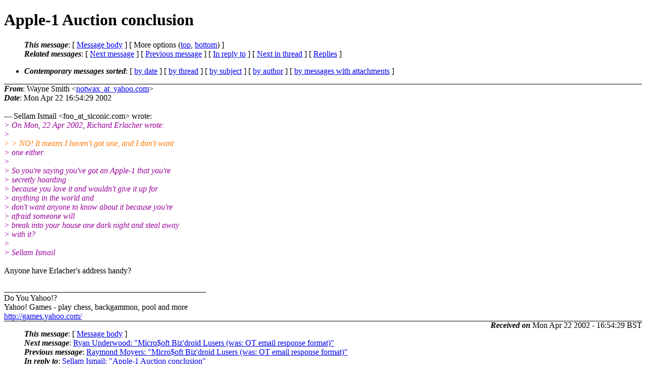

--- FILE ---
content_type: text/html; charset=UTF-8
request_url: http://ana-3.lcs.mit.edu/~jnc/cctalk/2002-April/2767.html
body_size: 6967
content:
<?xml version="1.0" encoding="US-ASCII"?>
<!DOCTYPE html PUBLIC "-//W3C//DTD XHTML 1.0 Strict//EN"
    "http://www.w3.org/TR/xhtml1/DTD/xhtml1-strict.dtd">
<html xmlns="http://www.w3.org/1999/xhtml" lang="en">
<head>
<meta http-equiv="Content-Type" content="text/html; charset=US-ASCII" />
<meta name="generator" content="hypermail 2.3.0, see http://www.hypermail-project.org/" />
<title>Apple-1 Auction conclusion from Wayne Smith on 2002-04-22 (2002-April)</title>
<meta name="Author" content="Wayne Smith (notwax_at_yahoo.com)" />
<meta name="Subject" content="Apple-1 Auction conclusion" />
<meta name="Date" content="2002-04-22" />
<style type="text/css">
/*<![CDATA[*/
/* To be incorporated in the main stylesheet, don't code it in hypermail! */
body {color: black; background: #ffffff}
dfn {font-weight: bold;}
pre { background-color:inherit;}
.head { border-bottom:1px solid black;}
.foot { border-top:1px solid black;}
th {font-style:italic;}
table { margin-left:2em;}map ul {list-style:none;}
#mid { font-size:0.9em;}
#received { float:right;}
address { font-style:inherit ;}
/*]]>*/
.quotelev1 {color : #990099}
.quotelev2 {color : #ff7700}
.quotelev3 {color : #007799}
.quotelev4 {color : #95c500}
.period {font-weight: bold}
</style>
</head>
<body>
<div class="head">
<h1>Apple-1 Auction conclusion</h1>
<!-- received="Mon Apr 22 16:54:29 2002" -->
<!-- isoreceived="20020422155429" -->
<!-- sent="Mon Apr 22 16:54:29 2002" -->
<!-- isosent="20020422155429" -->
<!-- name="Wayne Smith" -->
<!-- email="notwax_at_yahoo.com" -->
<!-- subject="Apple-1 Auction conclusion" -->
<!-- id="20020422215429.18575.qmail_at_web13004.mail.yahoo.com" -->
<!-- charset="US-ASCII" -->
<!-- inreplyto="Pine.LNX.4.33.0204221133580.23753-100000_at_siconic.com" -->
<!-- expires="-1" -->
<map id="navbar" name="navbar">
<ul class="links">
<li>
<dfn>This message</dfn>:
[ <a href="#start2767" name="options1" id="options1" tabindex="1">Message body</a> ]
 [ More options (<a href="#options2">top</a>, <a href="#options3">bottom</a>) ]
</li>
<li>
<dfn>Related messages</dfn>:
<!-- unext="start" -->
[ <a href="2768.html" accesskey="d" title="Ryan Underwood: &quot;Micro$oft Biz&#0039;droid Lusers (was: OT email response format)&quot;">Next message</a> ]
[ <a href="2766.html" title="Raymond Moyers: &quot;Micro$oft Biz&#0039;droid Lusers (was: OT email response format)&quot;">Previous message</a> ]
[ <a href="2756.html" title="Sellam Ismail: &quot;Apple-1 Auction conclusion&quot;">In reply to</a> ]
<!-- unextthread="start" -->
[ <a href="2787.html" accesskey="t" title="Richard Erlacher: &quot;Apple-1 Auction conclusion&quot;">Next in thread</a> ]
 [ <a href="#replies">Replies</a> ]
<!-- ureply="end" -->
</li>
</ul>
</map>
<ul class="links">
<li><a name="options2" id="options2"></a><dfn>Contemporary messages sorted</dfn>: [ <a href="date.html#msg2767" title="Contemporary messages by date">by date</a> ] [ <a href="index.html#msg2767" title="Contemporary discussion threads">by thread</a> ] [ <a href="subject.html#msg2767" title="Contemporary messages by subject">by subject</a> ] [ <a href="author.html#msg2767" title="Contemporary messages by author">by author</a> ] [ <a href="attachment.html" title="Contemporary messages by attachment">by messages with attachments</a> ]</li>
</ul>
</div>
<!-- body="start" -->
<div class="mail">
<address class="headers">
<span id="from">
<dfn>From</dfn>: Wayne Smith &lt;<a href="mailto:notwax_at_yahoo.com?Subject=Re%3A%20Apple-1%20Auction%20conclusion">notwax_at_yahoo.com</a>&gt;
</span><br />
<span id="date"><dfn>Date</dfn>: Mon Apr 22 16:54:29 2002</span><br />
</address>
<br />
--- Sellam Ismail &lt;foo_at_siconic.com&gt; wrote:
<br />
<em class="quotelev1">&gt; On Mon, 22 Apr 2002, Richard Erlacher wrote:
</em><br />
<em class="quotelev1">&gt; 
</em><br />
<em class="quotelev2">&gt; &gt; NO!  It means I haven't got one, and I don't want
</em><br />
<em class="quotelev1">&gt; one either.
</em><br />
<em class="quotelev1">&gt; 
</em><br />
<em class="quotelev1">&gt; So you're saying you've got an Apple-1 that you're
</em><br />
<em class="quotelev1">&gt; secretly hoarding
</em><br />
<em class="quotelev1">&gt; because you love it and wouldn't give it up for
</em><br />
<em class="quotelev1">&gt; anything in the world and
</em><br />
<em class="quotelev1">&gt; don't want anyone to know about it because you're
</em><br />
<em class="quotelev1">&gt; afraid someone will
</em><br />
<em class="quotelev1">&gt; break into your house one dark night and steal away
</em><br />
<em class="quotelev1">&gt; with it?
</em><br />
<em class="quotelev1">&gt; 
</em><br />
<em class="quotelev1">&gt; Sellam Ismail                                       
</em><br />
<br />Anyone have Erlacher's address handy?
<br />
<br />__________________________________________________
<br />
Do You Yahoo!?
<br />
Yahoo! Games - play chess, backgammon, pool and more
<br />
<a href="http://games.yahoo.com/">http://games.yahoo.com/</a>
<br />
<span id="received"><dfn>Received on</dfn> Mon Apr 22 2002 - 16:54:29 BST</span>
</div>
<!-- body="end" -->
<div class="foot">
<map id="navbarfoot" name="navbarfoot" title="Related messages">
<ul class="links">
<li><dfn>This message</dfn>: [ <a href="#start2767">Message body</a> ]</li>
<!-- lnext="start" -->
<li><dfn>Next message</dfn>: <a href="2768.html" title="Next message in the list">Ryan Underwood: "Micro$oft Biz&#0039;droid Lusers (was: OT email response format)"</a></li>
<li><dfn>Previous message</dfn>: <a href="2766.html" title="Previous message in the list">Raymond Moyers: "Micro$oft Biz&#0039;droid Lusers (was: OT email response format)"</a></li>
<li><dfn>In reply to</dfn>: <a href="2756.html" title="Message to which this message replies">Sellam Ismail: "Apple-1 Auction conclusion"</a></li>
<!-- lnextthread="start" -->
<li><dfn>Next in thread</dfn>: <a href="2787.html" title="Next message in this discussion thread">Richard Erlacher: "Apple-1 Auction conclusion"</a></li>
<li><a name="replies" id="replies"></a>
<dfn>Reply</dfn>: <a href="2787.html" title="Message sent in reply to this message">Richard Erlacher: "Apple-1 Auction conclusion"</a></li>
<!-- lreply="end" -->
</ul>
<ul class="links">
<li><a name="options3" id="options3"></a><dfn>Contemporary messages sorted</dfn>: [ <a href="date.html#msg2767" title="Contemporary messages by date">by date</a> ] [ <a href="index.html#msg2767" title="Contemporary discussion threads">by thread</a> ] [ <a href="subject.html#msg2767" title="Contemporary messages by subject">by subject</a> ] [ <a href="author.html#msg2767" title="Contemporary messages by author">by author</a> ] [ <a href="attachment.html" title="Contemporary messages by attachment">by messages with attachments</a> ]</li>
</ul>
</map>
</div>
<!-- trailer="footer" -->
<p><small><em>
This archive was generated by <a href="http://www.hypermail-project.org/">hypermail 2.3.0</a>
: Fri Oct 10 2014 - 23:34:33 BST
</em></small></p>
</body>
</html>
